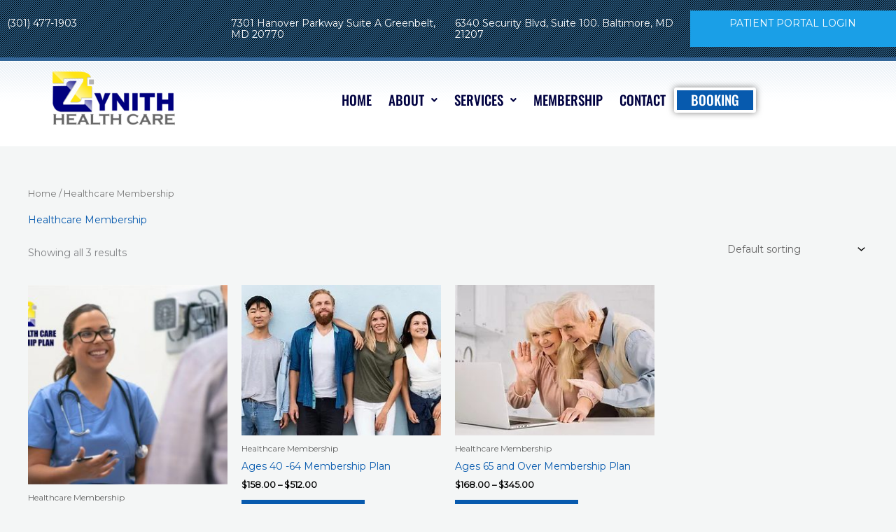

--- FILE ---
content_type: text/css
request_url: https://zynithhealthcare.com/wp-content/uploads/elementor/css/post-545.css?ver=1768540414
body_size: 9808
content:
.elementor-545 .elementor-element.elementor-element-269f6af:not(.elementor-motion-effects-element-type-background), .elementor-545 .elementor-element.elementor-element-269f6af > .elementor-motion-effects-container > .elementor-motion-effects-layer{background-color:#285A81;background-image:url("https://zynithhealthcare.com/wp-content/uploads/2022/01/pattern-checkered-1.png");background-repeat:repeat;}.elementor-545 .elementor-element.elementor-element-269f6af{transition:background 0.3s, border 0.3s, border-radius 0.3s, box-shadow 0.3s;padding:15px 0px 15px 0px;}.elementor-545 .elementor-element.elementor-element-269f6af > .elementor-background-overlay{transition:background 0.3s, border-radius 0.3s, opacity 0.3s;}.elementor-545 .elementor-element.elementor-element-5ea6fc8 .elementor-heading-title{color:#FFFFFF;}.elementor-545 .elementor-element.elementor-element-e974e32 .elementor-heading-title{color:#FFFFFF;}.elementor-545 .elementor-element.elementor-element-ff20cc2 .elementor-heading-title{color:#FFFFFF;}.elementor-545 .elementor-element.elementor-element-89b1fd3:not(.elementor-motion-effects-element-type-background) > .elementor-widget-wrap, .elementor-545 .elementor-element.elementor-element-89b1fd3 > .elementor-widget-wrap > .elementor-motion-effects-container > .elementor-motion-effects-layer{background-color:#1A9FE7;}.elementor-545 .elementor-element.elementor-element-89b1fd3:hover > .elementor-element-populated{background-color:#A36800;}.elementor-545 .elementor-element.elementor-element-89b1fd3 > .elementor-element-populated{transition:background 0.5s, border 0.3s, border-radius 0.3s, box-shadow 0.3s;}.elementor-545 .elementor-element.elementor-element-89b1fd3 > .elementor-element-populated > .elementor-background-overlay{transition:background 0.3s, border-radius 0.3s, opacity 0.3s;}.elementor-545 .elementor-element.elementor-element-8d94459{text-align:center;}.elementor-545 .elementor-element.elementor-element-8d94459 .elementor-heading-title{color:#FFFFFF;}.elementor-545 .elementor-element.elementor-element-aab1209:not(.elementor-motion-effects-element-type-background), .elementor-545 .elementor-element.elementor-element-aab1209 > .elementor-motion-effects-container > .elementor-motion-effects-layer{background-color:#FFFFFF;background-image:url("https://zynithhealthcare.com/wp-content/uploads/2022/01/header_bg-1.gif");background-position:top left;background-repeat:repeat-x;}.elementor-545 .elementor-element.elementor-element-aab1209{transition:background 0.3s, border 0.3s, border-radius 0.3s, box-shadow 0.3s;margin-top:0px;margin-bottom:0px;padding:9px 0px 30px 0px;}.elementor-545 .elementor-element.elementor-element-aab1209 > .elementor-background-overlay{transition:background 0.3s, border-radius 0.3s, opacity 0.3s;}.elementor-545 .elementor-element.elementor-element-9524396 > .elementor-element-populated{padding:10px 0px 0px 0px;}.elementor-545 .elementor-element.elementor-element-a158ef2{text-align:center;}.elementor-545 .elementor-element.elementor-element-8b9bfc4.elementor-column > .elementor-widget-wrap{justify-content:center;}.elementor-545 .elementor-element.elementor-element-8b9bfc4 > .elementor-element-populated{padding:29px 0px 0px 0px;}.elementor-545 .elementor-element.elementor-element-ad97dca .menu-item a.hfe-menu-item{padding-left:12px;padding-right:12px;}.elementor-545 .elementor-element.elementor-element-ad97dca .menu-item a.hfe-sub-menu-item{padding-left:calc( 12px + 20px );padding-right:12px;}.elementor-545 .elementor-element.elementor-element-ad97dca .hfe-nav-menu__layout-vertical .menu-item ul ul a.hfe-sub-menu-item{padding-left:calc( 12px + 40px );padding-right:12px;}.elementor-545 .elementor-element.elementor-element-ad97dca .hfe-nav-menu__layout-vertical .menu-item ul ul ul a.hfe-sub-menu-item{padding-left:calc( 12px + 60px );padding-right:12px;}.elementor-545 .elementor-element.elementor-element-ad97dca .hfe-nav-menu__layout-vertical .menu-item ul ul ul ul a.hfe-sub-menu-item{padding-left:calc( 12px + 80px );padding-right:12px;}.elementor-545 .elementor-element.elementor-element-ad97dca .menu-item a.hfe-menu-item, .elementor-545 .elementor-element.elementor-element-ad97dca .menu-item a.hfe-sub-menu-item{padding-top:13px;padding-bottom:13px;}body:not(.rtl) .elementor-545 .elementor-element.elementor-element-ad97dca .hfe-nav-menu__layout-horizontal .hfe-nav-menu > li.menu-item:not(:last-child){margin-right:0px;}body.rtl .elementor-545 .elementor-element.elementor-element-ad97dca .hfe-nav-menu__layout-horizontal .hfe-nav-menu > li.menu-item:not(:last-child){margin-left:0px;}.elementor-545 .elementor-element.elementor-element-ad97dca nav:not(.hfe-nav-menu__layout-horizontal) .hfe-nav-menu > li.menu-item:not(:last-child){margin-bottom:0px;}.elementor-545 .elementor-element.elementor-element-ad97dca ul.sub-menu{width:220px;}.elementor-545 .elementor-element.elementor-element-ad97dca .sub-menu a.hfe-sub-menu-item,
						 .elementor-545 .elementor-element.elementor-element-ad97dca nav.hfe-dropdown li a.hfe-menu-item,
						 .elementor-545 .elementor-element.elementor-element-ad97dca nav.hfe-dropdown li a.hfe-sub-menu-item,
						 .elementor-545 .elementor-element.elementor-element-ad97dca nav.hfe-dropdown-expandible li a.hfe-menu-item,
						 .elementor-545 .elementor-element.elementor-element-ad97dca nav.hfe-dropdown-expandible li a.hfe-sub-menu-item{padding-top:15px;padding-bottom:15px;}.elementor-545 .elementor-element.elementor-element-ad97dca .menu-item a.hfe-menu-item.elementor-button{padding:4px 20px 5px 20px;color:#FFFFFF;border-style:solid;border-width:5px 5px 5px 5px;border-color:#ABFEFC;box-shadow:0px 0px 10px 0px rgba(0,0,0,0.5);}.elementor-545 .elementor-element.elementor-element-ad97dca .hfe-nav-menu__toggle{margin:0 auto;}.elementor-545 .elementor-element.elementor-element-ad97dca a.hfe-menu-item, .elementor-545 .elementor-element.elementor-element-ad97dca a.hfe-sub-menu-item{font-family:"Oswald", Sans-serif;font-size:19px;font-weight:500;text-transform:uppercase;}.elementor-545 .elementor-element.elementor-element-ad97dca .menu-item a.hfe-menu-item, .elementor-545 .elementor-element.elementor-element-ad97dca .sub-menu a.hfe-sub-menu-item{color:#000140;}.elementor-545 .elementor-element.elementor-element-ad97dca .menu-item.current-menu-item a.hfe-menu-item,
								.elementor-545 .elementor-element.elementor-element-ad97dca .menu-item.current-menu-ancestor a.hfe-menu-item{color:#08ABFF;}.elementor-545 .elementor-element.elementor-element-ad97dca .sub-menu,
								.elementor-545 .elementor-element.elementor-element-ad97dca nav.hfe-dropdown,
								.elementor-545 .elementor-element.elementor-element-ad97dca nav.hfe-dropdown-expandible,
								.elementor-545 .elementor-element.elementor-element-ad97dca nav.hfe-dropdown .menu-item a.hfe-menu-item,
								.elementor-545 .elementor-element.elementor-element-ad97dca nav.hfe-dropdown .menu-item a.hfe-sub-menu-item{background-color:#fff;}
							.elementor-545 .elementor-element.elementor-element-ad97dca .sub-menu li a.hfe-sub-menu-item,
							.elementor-545 .elementor-element.elementor-element-ad97dca nav.hfe-dropdown li a.hfe-sub-menu-item,
							.elementor-545 .elementor-element.elementor-element-ad97dca nav.hfe-dropdown li a.hfe-menu-item,
							.elementor-545 .elementor-element.elementor-element-ad97dca nav.hfe-dropdown-expandible li a.hfe-menu-item,
							.elementor-545 .elementor-element.elementor-element-ad97dca nav.hfe-dropdown-expandible li a.hfe-sub-menu-item{font-family:"Arial", Sans-serif;font-size:15px;font-weight:500;}.elementor-545 .elementor-element.elementor-element-ad97dca .sub-menu li.menu-item:not(:last-child),
						.elementor-545 .elementor-element.elementor-element-ad97dca nav.hfe-dropdown li.menu-item:not(:last-child),
						.elementor-545 .elementor-element.elementor-element-ad97dca nav.hfe-dropdown-expandible li.menu-item:not(:last-child){border-bottom-style:solid;border-bottom-color:#c4c4c4;border-bottom-width:1px;}.elementor-545 .elementor-element.elementor-element-1048d87.elementor-column > .elementor-widget-wrap{justify-content:center;}.elementor-545 .elementor-element.elementor-element-1048d87 > .elementor-element-populated{padding:39px 0px 0px 0px;}:root{--page-title-display:none;}@media(min-width:768px){.elementor-545 .elementor-element.elementor-element-370b7e3{width:25%;}.elementor-545 .elementor-element.elementor-element-b3d59e7{width:25%;}.elementor-545 .elementor-element.elementor-element-b1ade64{width:27%;}.elementor-545 .elementor-element.elementor-element-89b1fd3{width:23%;}.elementor-545 .elementor-element.elementor-element-9524396{width:25.311%;}.elementor-545 .elementor-element.elementor-element-8b9bfc4{width:59.09%;}.elementor-545 .elementor-element.elementor-element-1048d87{width:14.904%;}}@media(min-width:1025px){.elementor-545 .elementor-element.elementor-element-aab1209:not(.elementor-motion-effects-element-type-background), .elementor-545 .elementor-element.elementor-element-aab1209 > .elementor-motion-effects-container > .elementor-motion-effects-layer{background-attachment:scroll;}}@media(max-width:1024px){body:not(.rtl) .elementor-545 .elementor-element.elementor-element-ad97dca.hfe-nav-menu__breakpoint-tablet .hfe-nav-menu__layout-horizontal .hfe-nav-menu > li.menu-item:not(:last-child){margin-right:0px;}body .elementor-545 .elementor-element.elementor-element-ad97dca nav.hfe-nav-menu__layout-vertical .hfe-nav-menu > li.menu-item:not(:last-child){margin-bottom:0px;}}@media(max-width:767px){body:not(.rtl) .elementor-545 .elementor-element.elementor-element-ad97dca.hfe-nav-menu__breakpoint-mobile .hfe-nav-menu__layout-horizontal .hfe-nav-menu > li.menu-item:not(:last-child){margin-right:0px;}body .elementor-545 .elementor-element.elementor-element-ad97dca nav.hfe-nav-menu__layout-vertical .hfe-nav-menu > li.menu-item:not(:last-child){margin-bottom:0px;}}

--- FILE ---
content_type: text/css
request_url: https://zynithhealthcare.com/wp-content/uploads/elementor/css/post-1330.css?ver=1768540414
body_size: 3686
content:
.elementor-1330 .elementor-element.elementor-element-a4e7135:not(.elementor-motion-effects-element-type-background), .elementor-1330 .elementor-element.elementor-element-a4e7135 > .elementor-motion-effects-container > .elementor-motion-effects-layer{background-color:#007D9A;}.elementor-1330 .elementor-element.elementor-element-a4e7135{transition:background 0.3s, border 0.3s, border-radius 0.3s, box-shadow 0.3s;}.elementor-1330 .elementor-element.elementor-element-a4e7135 > .elementor-background-overlay{transition:background 0.3s, border-radius 0.3s, opacity 0.3s;}.elementor-1330 .elementor-element.elementor-element-107e7f3{--spacer-size:10px;}.elementor-1330 .elementor-element.elementor-element-9aa6148:not(.elementor-motion-effects-element-type-background), .elementor-1330 .elementor-element.elementor-element-9aa6148 > .elementor-motion-effects-container > .elementor-motion-effects-layer{background-color:#007D9A;}.elementor-1330 .elementor-element.elementor-element-9aa6148{transition:background 0.3s, border 0.3s, border-radius 0.3s, box-shadow 0.3s;}.elementor-1330 .elementor-element.elementor-element-9aa6148 > .elementor-background-overlay{transition:background 0.3s, border-radius 0.3s, opacity 0.3s;}.elementor-1330 .elementor-element.elementor-element-0389731:not(.elementor-motion-effects-element-type-background), .elementor-1330 .elementor-element.elementor-element-0389731 > .elementor-motion-effects-container > .elementor-motion-effects-layer{background-color:#000140;background-image:url("https://zynithhealthcare.com/wp-content/uploads/2022/01/triangle-bg_.png");}.elementor-1330 .elementor-element.elementor-element-0389731{transition:background 0.3s, border 0.3s, border-radius 0.3s, box-shadow 0.3s;padding:80px 0px 0px 0px;}.elementor-1330 .elementor-element.elementor-element-0389731 > .elementor-background-overlay{transition:background 0.3s, border-radius 0.3s, opacity 0.3s;}.elementor-1330 .elementor-element.elementor-element-a7c077d > .elementor-element-populated{transition:background 0.3s, border 0.3s, border-radius 0.3s, box-shadow 0.3s;}.elementor-1330 .elementor-element.elementor-element-a7c077d > .elementor-element-populated > .elementor-background-overlay{transition:background 0.3s, border-radius 0.3s, opacity 0.3s;}.elementor-1330 .elementor-element.elementor-element-a2ff425 .elementor-heading-title{color:#FFFFFF;}.elementor-1330 .elementor-element.elementor-element-32164ca{color:#FFFFFF;}.elementor-1330 .elementor-element.elementor-element-a309ff7{text-align:center;}.elementor-1330 .elementor-element.elementor-element-a309ff7 .elementor-heading-title{color:#FFFFFF;}.elementor-1330 .elementor-element.elementor-element-03b8fed img{box-shadow:0px 0px 10px 0px rgba(0,0,0,0.5);}.elementor-1330 .elementor-element.elementor-element-ba36f6a{--spacer-size:10px;}.elementor-1330 .elementor-element.elementor-element-f7daad9:not(.elementor-motion-effects-element-type-background), .elementor-1330 .elementor-element.elementor-element-f7daad9 > .elementor-motion-effects-container > .elementor-motion-effects-layer{background-color:#1F1F31;}.elementor-1330 .elementor-element.elementor-element-f7daad9{transition:background 0.3s, border 0.3s, border-radius 0.3s, box-shadow 0.3s;padding:27px 0px 10px 0px;}.elementor-1330 .elementor-element.elementor-element-f7daad9 > .elementor-background-overlay{transition:background 0.3s, border-radius 0.3s, opacity 0.3s;}.elementor-1330 .elementor-element.elementor-element-a7b0bb5{text-align:center;}.elementor-1330 .elementor-element.elementor-element-a7b0bb5 .elementor-heading-title{color:#FFFFFF;}@media(min-width:768px){.elementor-1330 .elementor-element.elementor-element-2ae7f56{width:20.571%;}.elementor-1330 .elementor-element.elementor-element-a7c077d{width:29.429%;}}